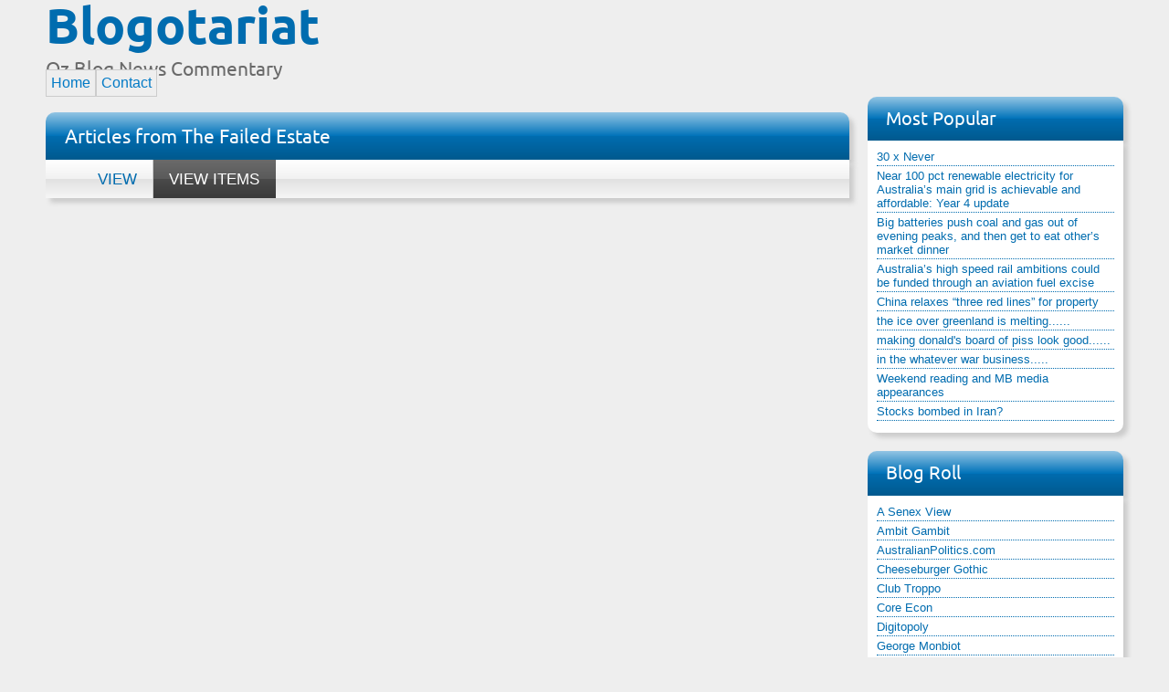

--- FILE ---
content_type: text/html; charset=utf-8
request_url: https://www.blogotariat.com/node/1603999/feed-items
body_size: 4769
content:
<!DOCTYPE html PUBLIC "-//W3C//DTD HTML+RDFa 1.1//EN">
<html lang="en" dir="ltr" version="HTML+RDFa 1.1"
  xmlns:content="http://purl.org/rss/1.0/modules/content/"
  xmlns:dc="http://purl.org/dc/terms/"
  xmlns:foaf="http://xmlns.com/foaf/0.1/"
  xmlns:og="http://ogp.me/ns#"
  xmlns:rdfs="http://www.w3.org/2000/01/rdf-schema#"
  xmlns:sioc="http://rdfs.org/sioc/ns#"
  xmlns:sioct="http://rdfs.org/sioc/types#"
  xmlns:skos="http://www.w3.org/2004/02/skos/core#"
  xmlns:xsd="http://www.w3.org/2001/XMLSchema#">
<head profile="http://www.w3.org/1999/xhtml/vocab">
  <meta http-equiv="Content-Type" content="text/html; charset=utf-8" />
<link rel="shortcut icon" href="https://www.blogotariat.com/favicon.ico" type="image/vnd.microsoft.icon" />
<meta name="Generator" content="Drupal 7 (http://drupal.org)" />
  <title>Articles from The Failed Estate | Blogotariat</title>  
  <style type="text/css" media="all">
@import url("https://www.blogotariat.com/modules/system/system.base.css?p7xh4a");
@import url("https://www.blogotariat.com/modules/system/system.messages.css?p7xh4a");
@import url("https://www.blogotariat.com/modules/system/system.theme.css?p7xh4a");
</style>
<style type="text/css" media="all">
@import url("https://www.blogotariat.com/modules/aggregator/aggregator.css?p7xh4a");
@import url("https://www.blogotariat.com/modules/field/theme/field.css?p7xh4a");
@import url("https://www.blogotariat.com/sites/all/modules/mollom/mollom.css?p7xh4a");
@import url("https://www.blogotariat.com/modules/node/node.css?p7xh4a");
@import url("https://www.blogotariat.com/modules/user/user.css?p7xh4a");
@import url("https://www.blogotariat.com/sites/all/modules/views30/css/views.css?p7xh4a");
</style>
<style type="text/css" media="all">
@import url("https://www.blogotariat.com/sites/all/modules/ctools/css/ctools.css?p7xh4a");
@import url("https://www.blogotariat.com/sites/all/modules/nice_menus/nice_menus.css?p7xh4a");
@import url("https://www.blogotariat.com/sites/all/modules/nice_menus/nice_menus_default.css?p7xh4a");
</style>
<style type="text/css" media="all">
@import url("https://www.blogotariat.com/sites/all/themes/omega/alpha/css/alpha-mobile.css?p7xh4a");
@import url("https://www.blogotariat.com/sites/all/themes/omega/alpha/css/alpha-alpha.css?p7xh4a");
@import url("https://www.blogotariat.com/sites/all/themes/omega/omega/css/omega-text.css?p7xh4a");
@import url("https://www.blogotariat.com/sites/all/themes/omega/omega/css/omega-branding.css?p7xh4a");
@import url("https://www.blogotariat.com/sites/all/themes/omega/omega/css/omega-menu.css?p7xh4a");
@import url("https://www.blogotariat.com/sites/all/themes/omega/omega/css/omega-visuals.css?p7xh4a");
@import url("https://www.blogotariat.com/sites/all/themes/respond/css/fonts.css?p7xh4a");
@import url("https://www.blogotariat.com/sites/all/themes/respond/css/global.css?p7xh4a");
@import url("https://www.blogotariat.com/sites/all/themes/respond/css/advanced.css?p7xh4a");
</style>

<!--[if (lt IE 9)&(!IEMobile)]>
<style type="text/css" media="all">
@import url("https://www.blogotariat.com/sites/all/themes/respond/css/respond-alpha-default.css?p7xh4a");
@import url("https://www.blogotariat.com/sites/all/themes/respond/css/respond-alpha-default-wide.css?p7xh4a");
@import url("https://www.blogotariat.com/sites/all/themes/omega/alpha/css/grid/alpha_default/wide/alpha-default-wide-12.css?p7xh4a");
</style>
<![endif]-->

<!--[if gte IE 9]><!-->
<style type="text/css" media="all and (min-width: 740px) and (min-device-width: 740px), (max-device-width: 800px) and (min-width: 740px) and (orientation:landscape)">
@import url("https://www.blogotariat.com/sites/all/themes/respond/css/respond-alpha-default.css?p7xh4a");
@import url("https://www.blogotariat.com/sites/all/themes/respond/css/respond-alpha-default-fluid.css?p7xh4a");
@import url("https://www.blogotariat.com/sites/all/themes/omega/alpha/css/grid/alpha_default/fluid/alpha-default-fluid-12.css?p7xh4a");
</style>
<!--<![endif]-->

<!--[if gte IE 9]><!-->
<style type="text/css" media="all and (min-width: 980px) and (min-device-width: 980px), all and (max-device-width: 1024px) and (min-width: 1024px) and (orientation:landscape)">
@import url("https://www.blogotariat.com/sites/all/themes/respond/css/respond-alpha-default.css?p7xh4a");
@import url("https://www.blogotariat.com/sites/all/themes/omega/alpha/css/grid/alpha_default/normal/alpha-default-normal-12.css?p7xh4a");
</style>
<!--<![endif]-->

<!--[if gte IE 9]><!-->
<style type="text/css" media="all and (min-width: 1220px)">
@import url("https://www.blogotariat.com/sites/all/themes/respond/css/respond-alpha-default.css?p7xh4a");
@import url("https://www.blogotariat.com/sites/all/themes/respond/css/respond-alpha-default-wide.css?p7xh4a");
@import url("https://www.blogotariat.com/sites/all/themes/omega/alpha/css/grid/alpha_default/wide/alpha-default-wide-12.css?p7xh4a");
</style>
<!--<![endif]-->
  <script type="text/javascript" src="https://www.blogotariat.com/misc/jquery.js?v=1.4.4"></script>
<script type="text/javascript" src="https://www.blogotariat.com/misc/jquery.once.js?v=1.2"></script>
<script type="text/javascript" src="https://www.blogotariat.com/misc/drupal.js?p7xh4a"></script>
<script type="text/javascript" src="https://www.blogotariat.com/sites/all/modules/nice_menus/superfish/js/superfish.js?p7xh4a"></script>
<script type="text/javascript" src="https://www.blogotariat.com/sites/all/modules/nice_menus/superfish/js/jquery.bgiframe.min.js?p7xh4a"></script>
<script type="text/javascript" src="https://www.blogotariat.com/sites/all/modules/nice_menus/superfish/js/jquery.hoverIntent.minified.js?p7xh4a"></script>
<script type="text/javascript" src="https://www.blogotariat.com/sites/all/modules/nice_menus/nice_menus.js?p7xh4a"></script>
<script type="text/javascript" src="https://www.blogotariat.com/sites/all/themes/respond/js/respond.js?p7xh4a"></script>
<script type="text/javascript" src="https://www.blogotariat.com/sites/all/themes/omega/omega/js/omega-mediaqueries.js?p7xh4a"></script>
<script type="text/javascript" src="https://www.blogotariat.com/sites/all/themes/omega/omega/js/omega-equalheights.js?p7xh4a"></script>
<script type="text/javascript">
<!--//--><![CDATA[//><!--
jQuery.extend(Drupal.settings, {"basePath":"\/","pathPrefix":"","ajaxPageState":{"theme":"respond","theme_token":"2mRYmgmkZmvyhUNbVA335X3153aKQGTLkfs104idoHA","js":{"misc\/jquery.js":1,"misc\/jquery.once.js":1,"misc\/drupal.js":1,"sites\/all\/modules\/nice_menus\/superfish\/js\/superfish.js":1,"sites\/all\/modules\/nice_menus\/superfish\/js\/jquery.bgiframe.min.js":1,"sites\/all\/modules\/nice_menus\/superfish\/js\/jquery.hoverIntent.minified.js":1,"sites\/all\/modules\/nice_menus\/nice_menus.js":1,"sites\/all\/themes\/respond\/js\/respond.js":1,"sites\/all\/themes\/omega\/omega\/js\/omega-mediaqueries.js":1,"sites\/all\/themes\/omega\/omega\/js\/omega-equalheights.js":1},"css":{"modules\/system\/system.base.css":1,"modules\/system\/system.messages.css":1,"modules\/system\/system.theme.css":1,"modules\/aggregator\/aggregator.css":1,"modules\/field\/theme\/field.css":1,"sites\/all\/modules\/mollom\/mollom.css":1,"modules\/node\/node.css":1,"modules\/user\/user.css":1,"sites\/all\/modules\/views30\/css\/views.css":1,"sites\/all\/modules\/ctools\/css\/ctools.css":1,"sites\/all\/modules\/nice_menus\/nice_menus.css":1,"sites\/all\/modules\/nice_menus\/nice_menus_default.css":1,"sites\/all\/themes\/omega\/alpha\/css\/alpha-mobile.css":1,"sites\/all\/themes\/omega\/alpha\/css\/alpha-alpha.css":1,"sites\/all\/themes\/omega\/omega\/css\/omega-text.css":1,"sites\/all\/themes\/omega\/omega\/css\/omega-branding.css":1,"sites\/all\/themes\/omega\/omega\/css\/omega-menu.css":1,"sites\/all\/themes\/omega\/omega\/css\/omega-visuals.css":1,"sites\/all\/themes\/respond\/css\/fonts.css":1,"sites\/all\/themes\/respond\/css\/global.css":1,"sites\/all\/themes\/respond\/css\/advanced.css":1,"ie::wide::sites\/all\/themes\/respond\/css\/respond-alpha-default.css":1,"ie::wide::sites\/all\/themes\/respond\/css\/respond-alpha-default-wide.css":1,"ie::wide::sites\/all\/themes\/omega\/alpha\/css\/grid\/alpha_default\/wide\/alpha-default-wide-12.css":1,"fluid::sites\/all\/themes\/respond\/css\/respond-alpha-default.css":1,"fluid::sites\/all\/themes\/respond\/css\/respond-alpha-default-fluid.css":1,"sites\/all\/themes\/omega\/alpha\/css\/grid\/alpha_default\/fluid\/alpha-default-fluid-12.css":1,"normal::sites\/all\/themes\/respond\/css\/respond-alpha-default.css":1,"sites\/all\/themes\/omega\/alpha\/css\/grid\/alpha_default\/normal\/alpha-default-normal-12.css":1,"wide::sites\/all\/themes\/respond\/css\/respond-alpha-default.css":1,"wide::sites\/all\/themes\/respond\/css\/respond-alpha-default-wide.css":1,"sites\/all\/themes\/omega\/alpha\/css\/grid\/alpha_default\/wide\/alpha-default-wide-12.css":1}},"nice_menus_options":{"delay":"800","speed":"slow"},"omega":{"layouts":{"primary":"wide","order":["fluid","normal","wide"],"queries":{"fluid":"all and (min-width: 740px) and (min-device-width: 740px), (max-device-width: 800px) and (min-width: 740px) and (orientation:landscape)","normal":"all and (min-width: 980px) and (min-device-width: 980px), all and (max-device-width: 1024px) and (min-width: 1024px) and (orientation:landscape)","wide":"all and (min-width: 1220px)"}}}});
//--><!]]>
</script>
  <!--[if lt IE 9]><script src="http://html5shiv.googlecode.com/svn/trunk/html5.js"></script><![endif]-->
</head>
<body class="html not-front not-logged-in page-node page-node- page-node-1603999 page-node-feed-items context-node">
  <div id="skip-link">
    <a href="#main-content" class="element-invisible element-focusable">Skip to main content</a>
  </div>
  <div class="region region-page-top" id="region-page-top">
  <div class="region-inner region-page-top-inner">
      </div>
</div>  <div class="page clearfix" id="page">
      <header id="section-header" class="section section-header">
  <div id="zone-branding-wrapper" class="zone-wrapper zone-branding-wrapper clearfix">  
  <div id="zone-branding" class="zone zone-branding clearfix container-12">
    <div class="grid-4 region region-branding" id="region-branding">
  <div class="region-inner region-branding-inner">
        <div class="branding-data clearfix">
                        <hgroup class="site-name-slogan">        
                                <h2 class="site-name"><a href="/" rel="home" title="Home">Blogotariat</a></h2>
                                        <h6 class="site-slogan">Oz Blog News Commentary</h6>
              </hgroup>
          </div>
          </div>
</div><div class="grid-8 region region-adbanner" id="region-adbanner">
  <div class="region-inner region-adbanner-inner">
    <div class="block block-block block-1 block-block-1 odd block-without-title" id="block-block-1">
  <div class="block-inner clearfix">
                
    <div class="content clearfix">
      <script type="text/javascript">
<!--//--><![CDATA[// ><!--
<!--
google_ad_client = "ca-pub-5049834235049229";
/* Blogotariat Banner 728x90, created 5/17/08 */
google_ad_slot = "7096760071";
google_ad_width = 728;
google_ad_height = 90;
//-->

//--><!]]>
</script><script type="text/javascript" src="http://pagead2.googlesyndication.com/pagead/show_ads.js">
<!--//--><![CDATA[// ><!--


//--><!]]>
</script>    </div>
  </div>
</div>  </div>
</div>  </div>
</div><div id="zone-menu-wrapper" class="zone-wrapper zone-menu-wrapper clearfix">  
  <div id="zone-menu" class="zone zone-menu clearfix container-12">
    <div class="grid-12 region region-menu" id="region-menu">
  <div class="region-inner region-menu-inner">
        <div class="block block-nice-menus block-1 block-nice-menus-1 odd block-without-title" id="block-nice-menus-1">
  <div class="block-inner clearfix">
                
    <div class="content clearfix">
      <ul class="nice-menu nice-menu-down" id="nice-menu-1"><li class="menu-198 menu-path-front  first   odd  "><a href="/">Home</a></li>
<li class="menu-716 menu-path-contact   even   last "><a href="/contact" title="">Contact</a></li>
</ul>
    </div>
  </div>
</div>  </div>
</div>
  </div>
</div></header>    
      <section id="section-content" class="section section-content">
    
  <div id="zone-content" class="zone zone-content clearfix container-12">    
        
        <div class="grid-9 region region-content" id="region-content">
  <div class="region-inner region-content-inner">
    
    <a id="main-content"></a>
                <h1 class="title" id="page-title">Articles from The Failed Estate</h1>
                <div class="content-inner">
      <div class="tabs clearfix"><h2 class="element-invisible">Primary tabs</h2><ul class="tabs primary clearfix"><li><a href="/node/1603999">View</a></li><li class="active"><a href="/node/1603999/feed-items" class="active">View items<span class="element-invisible">(active tab)</span></a></li></ul></div>            <div class="block block-system block-main block-system-main odd block-without-title" id="block-system-main">
  <div class="block-inner clearfix">
                
    <div class="content clearfix">
      <div class="view view-feeds-defaults-feed-items view-id-feeds_defaults_feed_items view-display-id-page_1 view-dom-id-487b8d92634c20cf2f734093efe67ad8">
        
  
  
  
  
  
  
  
  
</div>    </div>
  </div>
</div>    </div>
  </div>
</div><aside class="grid-3 region region-sidebar-second" id="region-sidebar-second">
  <div class="region-inner region-sidebar-second-inner">
    <section class="block block-views block-top-ten-block block-views-top-ten-block odd" id="block-views-top-ten-block">
  <div class="block-inner clearfix">
              <h2 class="block-title">Most Popular</h2>
            
    <div class="content clearfix">
      <div class="view view-top-ten view-id-top_ten view-display-id-block view-dom-id-24988e1f0a573fe592eb81c40e79e747">
        
  
  
      <div class="view-content">
        <div class="views-row views-row-1 views-row-odd views-row-first">
      
  <div>        <div class="block-link"><a href="/node/6355304">30 x Never</a></div>  </div>  </div>
  <div class="views-row views-row-2 views-row-even">
      
  <div>        <div class="block-link"><a href="/node/6355295">Near 100 pct renewable electricity for Australia’s main grid is achievable and affordable: Year 4 update</a></div>  </div>  </div>
  <div class="views-row views-row-3 views-row-odd">
      
  <div>        <div class="block-link"><a href="/node/6355237">Big batteries push coal and gas out of evening peaks, and then get to eat other’s market dinner</a></div>  </div>  </div>
  <div class="views-row views-row-4 views-row-even">
      
  <div>        <div class="block-link"><a href="/node/6356152">Australia’s high speed rail ambitions could be funded through an aviation fuel excise</a></div>  </div>  </div>
  <div class="views-row views-row-5 views-row-odd">
      
  <div>        <div class="block-link"><a href="/node/6355130">China relaxes “three red lines” for property</a></div>  </div>  </div>
  <div class="views-row views-row-6 views-row-even">
      
  <div>        <div class="block-link"><a href="/node/6356265">the ice over greenland is melting......</a></div>  </div>  </div>
  <div class="views-row views-row-7 views-row-odd">
      
  <div>        <div class="block-link"><a href="/node/6356167">making donald&#039;s board of piss look good......</a></div>  </div>  </div>
  <div class="views-row views-row-8 views-row-even">
      
  <div>        <div class="block-link"><a href="/node/6356266">in the whatever war business.....</a></div>  </div>  </div>
  <div class="views-row views-row-9 views-row-odd">
      
  <div>        <div class="block-link"><a href="/node/6356703">Weekend reading and MB media appearances</a></div>  </div>  </div>
  <div class="views-row views-row-10 views-row-even views-row-last">
      
  <div>        <div class="block-link"><a href="/node/6355077">Stocks bombed in Iran?</a></div>  </div>  </div>
    </div>
  
  
  
  
  
  
</div>    </div>
  </div>
</section><section class="block block-views block-blog-roll-block block-views-blog-roll-block even" id="block-views-blog-roll-block">
  <div class="block-inner clearfix">
              <h2 class="block-title">Blog Roll</h2>
            
    <div class="content clearfix">
      <div class="view view-blog-roll view-id-blog_roll view-display-id-block view-dom-id-279c8160962733169fcb24248b5bb60f">
        
  
  
      <div class="view-content">
        <div class="views-row views-row-1 views-row-odd views-row-first">
      
  <div>        <div class="block-link"><a href="/node/539/feed-items">A Senex View</a></div>  </div>  </div>
  <div class="views-row views-row-2 views-row-even">
      
  <div>        <div class="block-link"><a href="/node/97/feed-items">Ambit Gambit</a></div>  </div>  </div>
  <div class="views-row views-row-3 views-row-odd">
      
  <div>        <div class="block-link"><a href="/node/2586949/feed-items">AustralianPolitics.com</a></div>  </div>  </div>
  <div class="views-row views-row-4 views-row-even">
      
  <div>        <div class="block-link"><a href="/node/1532930/feed-items">Cheeseburger Gothic </a></div>  </div>  </div>
  <div class="views-row views-row-5 views-row-odd">
      
  <div>        <div class="block-link"><a href="/node/12/feed-items">Club Troppo</a></div>  </div>  </div>
  <div class="views-row views-row-6 views-row-even">
      
  <div>        <div class="block-link"><a href="/node/66/feed-items">Core Econ</a></div>  </div>  </div>
  <div class="views-row views-row-7 views-row-odd">
      
  <div>        <div class="block-link"><a href="/node/110588/feed-items">Digitopoly</a></div>  </div>  </div>
  <div class="views-row views-row-8 views-row-even">
      
  <div>        <div class="block-link"><a href="/node/871/feed-items">George Monbiot</a></div>  </div>  </div>
  <div class="views-row views-row-9 views-row-odd">
      
  <div>        <div class="block-link"><a href="/node/3656608/feed-items">Grattan Blog</a></div>  </div>  </div>
  <div class="views-row views-row-10 views-row-even">
      
  <div>        <div class="block-link"><a href="/node/156/feed-items">Harrangue Man</a></div>  </div>  </div>
  <div class="views-row views-row-11 views-row-odd">
      
  <div>        <div class="block-link"><a href="/node/38/feed-items">Hoyden About Town</a></div>  </div>  </div>
  <div class="views-row views-row-12 views-row-even">
      
  <div>        <div class="block-link"><a href="/node/145/feed-items">John Quiggin</a></div>  </div>  </div>
  <div class="views-row views-row-13 views-row-odd">
      
  <div>        <div class="block-link"><a href="/node/1093/feed-items">Left Focus</a></div>  </div>  </div>
  <div class="views-row views-row-14 views-row-even">
      
  <div>        <div class="block-link"><a href="/node/1474242/feed-items">MacroBusiness</a></div>  </div>  </div>
  <div class="views-row views-row-15 views-row-odd">
      
  <div>        <div class="block-link"><a href="/node/3673005/feed-items">New Politics</a></div>  </div>  </div>
  <div class="views-row views-row-16 views-row-even">
      
  <div>        <div class="block-link"><a href="/node/1749870/feed-items">oecomuse</a></div>  </div>  </div>
  <div class="views-row views-row-17 views-row-odd">
      
  <div>        <div class="block-link"><a href="/node/108/feed-items">Peter Martin</a></div>  </div>  </div>
  <div class="views-row views-row-18 views-row-even">
      
  <div>        <div class="block-link"><a href="/node/652/feed-items">Politically homeless</a></div>  </div>  </div>
  <div class="views-row views-row-19 views-row-odd">
      
  <div>        <div class="block-link"><a href="/node/427/feed-items">Poll Bludger</a></div>  </div>  </div>
  <div class="views-row views-row-20 views-row-even">
      
  <div>        <div class="block-link"><a href="/node/3224976/feed-items">Press gallery reform</a></div>  </div>  </div>
  <div class="views-row views-row-21 views-row-odd">
      
  <div>        <div class="block-link"><a href="/node/313873/feed-items">Prosper Australia</a></div>  </div>  </div>
  <div class="views-row views-row-22 views-row-even">
      
  <div>        <div class="block-link"><a href="/node/1765192/feed-items">Rational Radical</a></div>  </div>  </div>
  <div class="views-row views-row-23 views-row-odd">
      
  <div>        <div class="block-link"><a href="/node/1667148/feed-items">Renew Economy</a></div>  </div>  </div>
  <div class="views-row views-row-24 views-row-even">
      
  <div>        <div class="block-link"><a href="/node/768/feed-items">Skepticlawyer</a></div>  </div>  </div>
  <div class="views-row views-row-25 views-row-odd">
      
  <div>        <div class="block-link"><a href="/node/1366805/feed-items">The Australian Independent Media Network</a></div>  </div>  </div>
  <div class="views-row views-row-26 views-row-even">
      
  <div>        <div class="block-link"><a href="/node/3585801/feed-items">THE BLOT REPORT</a></div>  </div>  </div>
  <div class="views-row views-row-27 views-row-odd">
      
  <div>        <div class="block-link"><a href="/node/1603999/feed-items" class="active">The Failed Estate</a></div>  </div>  </div>
  <div class="views-row views-row-28 views-row-even">
      
  <div>        <div class="block-link"><a href="/node/882/feed-items">The Melbourne Urbanist</a></div>  </div>  </div>
  <div class="views-row views-row-29 views-row-odd">
      
  <div>        <div class="block-link"><a href="/node/1589160/feed-items">The New Social Democrat</a></div>  </div>  </div>
  <div class="views-row views-row-30 views-row-even">
      
  <div>        <div class="block-link"><a href="/node/49/feed-items">The Piping Shrike</a></div>  </div>  </div>
  <div class="views-row views-row-31 views-row-odd">
      
  <div>        <div class="block-link"><a href="/node/1183/feed-items">The Tally Room</a></div>  </div>  </div>
  <div class="views-row views-row-32 views-row-even">
      
  <div>        <div class="block-link"><a href="/node/2794465/feed-items">Under The Milky Way</a></div>  </div>  </div>
  <div class="views-row views-row-33 views-row-odd">
      
  <div>        <div class="block-link"><a href="/node/953120/feed-items">WixxyLeaks</a></div>  </div>  </div>
  <div class="views-row views-row-34 views-row-even">
      
  <div>        <div class="block-link"><a href="/node/893/feed-items">xkcd.com</a></div>  </div>  </div>
  <div class="views-row views-row-35 views-row-odd views-row-last">
      
  <div>        <div class="block-link"><a href="/node/55/feed-items">Your Democracy</a></div>  </div>  </div>
    </div>
  
  
  
  
  
  
</div>    </div>
  </div>
</section><div class="block block-block block-4 block-block-4 odd block-without-title" id="block-block-4">
  <div class="block-inner clearfix">
                
    <div class="content clearfix">
      <script type="text/javascript">
<!--//--><![CDATA[// ><!--
<!--
google_ad_client = "ca-pub-5049834235049229";
/* Blogotariat Wide Sky Scraper */
google_ad_slot = "8114834669";
google_ad_width = 160;
google_ad_height = 600;
//-->

//--><!]]>
</script><script type="text/javascript" src="http://pagead2.googlesyndication.com/pagead/show_ads.js">
<!--//--><![CDATA[// ><!--


//--><!]]>
</script>    </div>
  </div>
</div>  </div>
</aside>  </div>
<div id="zone-postscript-wrapper" class="zone-wrapper zone-postscript-wrapper clearfix">  
  <div id="zone-postscript" class="zone zone-postscript clearfix container-12">
    <div class="grid-3 region region-postscript-first" id="region-postscript-first">
  <div class="region-inner region-postscript-first-inner">
    <div class="block block-block block-2 block-block-2 odd block-without-title" id="block-block-2">
  <div class="block-inner clearfix">
                
    <div class="content clearfix">
      <script type="text/javascript">
<!--//--><![CDATA[// ><!--
<!--
google_ad_client = "ca-pub-5049834235049229";
/* Blogotariat 250 Square */
google_ad_slot = "2541674861";
google_ad_width = 250;
google_ad_height = 250;
//-->

//--><!]]>
</script><script type="text/javascript" src="http://pagead2.googlesyndication.com/pagead/show_ads.js">
<!--//--><![CDATA[// ><!--


//--><!]]>
</script>    </div>
  </div>
</div>  </div>
</div>  </div>
</div></section>    
  
  </div>  </body>
</html>

--- FILE ---
content_type: text/css
request_url: https://www.blogotariat.com/sites/all/themes/respond/css/global.css?p7xh4a
body_size: 2455
content:
/* This file will hold the main styles for your website. */
html,
body,
#page  {
  height: 100%;
}
body {
  font-size: 72%%; /* 12px */
  font-family: Geneva, "Helvetica Nueue", Helvetica, Verdana, Arial, sans-serif;
  color: #696969;
  background: #EEE;
}
.element-invisible {
  position: absolute !important;
  top: -9999em;
  left: -9999em;
}
img {
  max-width: 100%;
}

/* IMAGE AND EMBED STYLING */
.region-content-inner img {
float:right;
height:auto;
max-width:50%;
padding-top: 4px;
padding-left: 8px;
padding-bottom: 8px;
}

/* Scale images for multi-column view */
.cols-2 img {
float:left;
height: auto;
max-width: 40%;
padding-top: 4px;
padding-left: 0px;
padding-right: 8px;
padding-bottom: 8px;
}

.cols-2 iframe {
  zoom: 0.70;
  -moz-transform: scale(0.70);
  -moz-transform-origin: 0 0;
  -o-transform: scale(0.70);
 -o-transform-origin: 0 0;
}

.cols-2 object {
zoom: 0.70;
-moz-transform: scale(0.70);
-moz-transform-origin: 0 0;
-o-transform: scale(0.70);
-o-transform-origin: 0 0;
}

item-list .pager {
  margin-bottom: 10px;
}
/* Fonts */

.site-name a, a:link, a:visited {
  border-bottom: none;
}

.cols-2 h2 {
font-size: 1.4em;
line-height: 1.2em;
margin-bottom: 0px;
}

span.field-content {
font-size: 0.9em;
}
.node-inner p {
font-size: 130%;
}

a, 
a:link,
a:visited {
  text-decoration: none;
  color: #006caf;
  border-bottom: 0px dotted #006caf;
}
.vertical-tab-button a,
.vertical-tab-button a:link
.vertical-tab-button a:visited {
  border: 0;
}
a:focus,
a:hover {
  color: #0073ba;
  border-bottom: 1px dotted #006caf;
}

/* Block links */
div.block-link {
border-bottom: 1px dotted #006caf;
line-height:120%;
padding-bottom: 2px;
margin-bottom: 3px;
}
div.block-link a:hover {
background: #B9D3EE;
border: 0px;
}
  
.logo-img a,
.contextual-links-wrapper a {
  border: 0;
}
p {
display: block;
-webkit-margin-before: 0.2em;
-webkit-margin-after: 1em;
-webkit-margin-start: 0px;
-webkit-margin-end: 0px;
}
p, ul, ol, li, table {
  font-size: 110%;
  margin-bottom: 6px;
}
h1.site-name, h2.site-name {
  font-family: UbuntuBold, Geneva, "Helvetica Nueue", Helvetica, Verdana, Arial, sans-serif;
  font-size: 4.2em; /* 42px */
  margin-top: 10px;
}
.site-name, .site-slogan {
line-height: 0em;
}
h6.site-slogan {
  font-size: 1.6em; /* 16px */
}
h1, h2, h3, h4, h5, h6 {
  font-family: UbuntuRegular, Geneva, "Helvetica Nueue", Helvetica, Verdana, Arial, sans-serif;
  font-weight: normal;
  letter-spacing: normal;
}
h1#page-title.title {
font-size: 1.6em;
}
.item-list ul li {
  margin: 0;
}
/* Block Links */
.block-title a {
color:#fff;
}
.block-title a:hover {
color:#000;
}
/* Tables */

.views-view-grid td {
  vertical-align: top;
}
table.views-view-grid.cols2 {
table-layout: fixed;
}
.cols-2 td, th {
  width: 50%;
}

.field-content {
margin-right: 18px;
}

tr:hover td,
tr.even:hover td.active,
tr.odd:hover td.active {
  background: none;
}

/* Header */ 
header.section-header {
  background: #EEE;
}
section.section-content {
  background: #EEE;
}
footer.section-footer {
  background: #EEE;
}

.branding-data {
  margin-top: 10px;
  margin-bottom: 0px;
}
.region-adbanner {
  text-align:right;
}
/* Primary Nav */
.navigation {
  margin-bottom: 20px;
}

.navigation ul {
  margin: 0;
  padding: 0;
  display: block;
}

.navigation ul.secondary-menu {
  text-align: right;
  margin-top: 10px;
}

.navigation ul li {
  margin: 0;
  padding: 0;
  display: inline-block;
  width: 33.3333333333333%;
}

.navigation ul.secondary-menu li {
  width: auto;
}

.navigation ul li a {
  display: block;
  text-align: center;
  background: #ffffff; /* Old browsers */
  
  border-bottom: 0;
  font-family: UbuntuRegular, Geneva, "Helvetica Nueue", Helvetica, Verdana, Arial, sans-serif;
  
  font-size: 1.5em; /* 15px */
  padding: 1em 0;
  color: #000;
  text-transform: none;
  font-weight: bold;
  text-decoration: none;
}

.navigation ul.secondary-menu li a {
  font-size: 1.2em;
  padding: 0.5em 1em;
  font-weight: normal;
}

.navigation ul li a:hover,
.navigation ul li a:focus {
  background: #93c5e4; /* Old browsers */
  color: #FFF;
}

.navigation ul li a.active,
.navigation ul li a.active-trail,
.navigation ul li a.active:hover,
.navigation ul li a.active-trail:hover
.navigation ul li a.active:focus,
.navigation ul li a.active-trail:focus {
  background: #93c5e4; /* Old browsers */
  color: #FFF;
}

.navigation ul.secondary-menu li:first-child a {
  -webkit-border-radius: 10px 0 0 10px;
  -moz-border-radius: 10px 0 0 10px;
  -o-border-radius: 10px 0 0 10px;
  border-radius: 10px 0 0 10px;
}
.navigation ul.secondary-menu li:last-child a {
  -webkit-border-radius: 0 10px 10px 0;
  -moz-border-radius: 0 10px 10px 0;
  -o-border-radius: 0 10px 10px 0;
  border-radius: 0 10px 10px 0;
}

/* Nav styles for mobile only giving rounded corners to the outer edges */
.navigation ul.main-menu li:nth-child(1) a {
  -webkit-border-radius: 10px 0 0 0;
  -moz-border-radius: 10px 0 0 0;
  -o-border-radius: 10px 0 0 0;
  border-radius: 10px 0 0 0;
}
.navigation ul.main-menu li:nth-child(3) a {
  -webkit-border-radius: 0 10px 0 0;
  -moz-border-radius: 0 10px 0 0;
  -o-border-radius: 0 10px 0 0;
  border-radius: 0 10px 0 0;
}
.navigation ul.main-menu li:nth-child(4) a {
  -webkit-border-radius: 0 0 0 10px;
  -moz-border-radius: 0 0 0 10px;
  -o-border-radius: 0 0 0 10px;
  border-radius: 0 0 0 10px;
}
.navigation ul.main-menu li:last-child a {
  -webkit-border-radius: 0 0 10px 0;
  -moz-border-radius: 0 0 10px 0;
  -o-border-radius: 0 0 10px 0;
  border-radius: 0 0 10px 0;
}
/* Blocks */
h2.block-title {
  font-size: 1.5em; /* 15px */
  padding: 0.5em 1em;
  color: #FFF;
}

h2.block-title,
h1#page-title,
.comment header h3 {
  -webkit-border-radius: 10px 10px 0 0;
  -moz-border-radius: 10px 10px 0 0;
  -o-border-radius: 10px 10px 0 0;
  border-radius: 10px 10px 0 0;
  background: #93c5e4; /* Old browsers */
}

/* Trying to get a transform on the node link headers */

article header h2.node-title {
  font-size: 2.0em; /* 20px */
  margin-bottom: 0;
  padding: 0;
}


article h2.node-title a {
  display: block;
  padding: 0.5em 1em;
  color: #FFF;
  margin-bottom: 0;
  -webkit-border-radius: 10px 10px 0 0;
  -moz-border-radius: 10px 10px 0 0;
  -o-border-radius: 10px 10px 0 0;
  border-radius: 10px 10px 0 0;
  background: #93c5e4; /* Old browsers */
}

article:hover h2.node-title a,
.comment:hover header h3 {
  background: #93c5e4; /* Old browsers */
}

article.comment-by-node-author header h3 {
  background: #93c5e4; /* Old browsers */
  color: #FFF;
}

section.block .block-inner > div.content,
div#first-time,
dl.node-type-list,
.page-node-add .block-system-main > .block-inner,
.page-node-edit .block-system-main > .block-inner {
  background: #FFF;
  margin: 0;
  margin-bottom: 20px;
  padding: 10px;
  -webkit-border-radius: 0 0 10px 10px;
  -moz-border-radius: 0 0 10px 10px;
  -o-border-radius: 0 0 10px 10px;
  border-radius: 0 0 10px 10px;
}

h1#page-title,
.comment header h3 {
  font-size: 2.0em; /* 20px */
  padding: 0.5em 1em;
  color: #FFF;
  margin-bottom: 0;
}

article header h2.node-title a,
.comment header h3 a {
  color: #FFF;
  text-decoration: none;
  display: block;
  border-bottom: 0;
}

article .node-inner,
article .comment-inner,
.block-system-main {
  background: #FFF;
  margin: 0;
  margin-bottom: 20px;
  padding: 10px;
  -webkit-border-radius: 0 0 10px 10px;
  -moz-border-radius: 0 0 10px 10px;
  -o-border-radius: 0 0 10px 10px;
  border-radius: 0 0 10px 10px;
  
  
}

.comment-form > div {
  background: #FFF;
  margin: 0;
  margin-bottom: 20px;
  padding: 10px;
  -webkit-border-radius: 10px;
  -moz-border-radius: 10px;
  -o-border-radius: 10px;
  border-radius: 10px;
}


.page-node .block-system-main {
  background: transparent;
  padding: 0;
  margin-bottom: 0;
}

.comment footer {
  text-align: right;
  margin-bottom: 10px;
}
.comment ul.links {
  text-align: right;
}

li.node-readmore a {
  font-weight: bold;
}

div.user-picture {
  float: left;
  margin: 0 10px 0 0;
}
.node .field-type-image {
  margin-bottom: 10px;
}
div#breadcrumb {
  margin-bottom: 10px;
}
/* menu blocks */

section.block-menu .block-inner > div.content {
  padding: 0;
}

section.block-menu ul.menu {
  
}
section.block-menu ul.menu li,
section.block-menu ul.menu li.leaf {
  list-style: none;
  margin: 0;
  padding: 0;
}
section.block-menu ul.menu li a {
  border: 0;
  display: block;
  font-size: 1.4em; /* 14px */
  padding: 0;
  border-bottom: 1px dotted #006caf;
  padding: 0.25em 1em;
  
  background: #ffffff; /* Old browsers */
}

section.block-menu ul.menu li ul a {
  padding-left: 2em;
}
section.block-menu ul.menu li ul ul a {
  padding-left: 3em;
}
section.block-menu ul.menu li ul ul ul a {
  padding-left: 4em;
}

section.block-menu ul.menu li a:hover,
section.block-menu ul.menu li a.active {
  color: #FFF;
  padding-left: 2em;
  background: #93c5e4; /* Old browsers */  
}

section.block-menu ul.menu li ul a:hover,
section.block-menu ul.menu li ul a.active {
  padding-left: 3em;
}
section.block-menu ul.menu li ul ul a:hover,
section.block-menu ul.menu li ul ul a.active {
  padding-left: 4em;
}
section.block-menu ul.menu li ul ul ul a:hover,
section.block-menu ul.menu li ul ul ul a.active {
  padding-left: 5em;
}

section.block-menu div.content > ul.menu {
  padding-bottom: 10px;
  border-bottom: 0;
  -webkit-border-radius: 0 0 10px 10px;
  -moz-border-radius: 0 0 10px 10px;
  -o-border-radius: 0 0 10px 10px;
  border-radius: 0 0 10px 10px;
  background: #3a3a3a;
}

#user-login-form {

}

#user-login-form label {
  display: none;
}
.form-item, .form-actions {
    margin-bottom: 0;
    margin-top: 0;
}

input,
button,
select,
html.js input.form-autocomplete {
  margin: 0;
  outline: 0;
  vertical-align: middle;
  
  -webkit-box-sizing: border-box;
  -moz-box-sizing: border-box;
  -o-box-sizing: border-box;
  box-sizing: border-box;
  
  -moz-background-clip: padding;
  -webkit-background-clip: padding;
  -o-background-clip: padding;
  background-clip: padding-box;
  
  background: #ffffff; /* Old browsers */
  
	-webkit-border-radius: 5px;
  -moz-border-radius: 5px;
  -o-border-radius: 5px;
  border-radius: 5px;
}

textarea {
  margin: 0;
  outline: 0;
  background: #f6f6f6; /* Old browsers */
  margin-bottom: 10px;
  padding: 4px 8px;
	border: solid 1px #E5E5E5;
	font: normal 1.8em/150% Verdana, Tahoma, sans-serif;
	width: 100%;
  
  -webkit-border-radius: 5px 5px 0 0;
  -moz-border-radius: 5px 5px 0 0;
  -o-border-radius: 5px 5px 0 0;
  border-radius: 5px 5px 0 0;
}
input[type="submit"] {
  border: 0;
	outline: 0;
	padding: 0.25em 0.5em;
	text-transform: lowercase;
	cursor: pointer;
	font: normal 1.4em/100% Verdana, Tahoma, sans-serif;
	margin-right: 0.5em;
	
	background: #93c5e4; /* Old browsers */
  color: #FFF;
}
input[type="submit"]:hover {
  background: #93c5e4; /* Old browsers */
}
input.form-text {
  margin-bottom: 10px;
  padding: 4px 8px;
	border: solid 1px #E5E5E5;
	font: normal 1.8em/200% Verdana, Tahoma, sans-serif;
	width: 100%;
}



/* Tabs */

div.tabs {
  background: #FFF;
  font-size: 1em;
  padding: 0;
  text-transform: uppercase;
}
.tabs ul {
  margin: 0;
}

.tabs ul li {
  margin: 0;
  display: inline-block;
}
.tabs ul li a {
  border: 0;
  padding: 0.5em 1em;
  display: block;
}
.tabs ul li a:hover {
  text-decoration: underline;
}

.tabs ul.primary {
  font-size: 1.2em;
  background: #ffffff; /* Old browsers */
}

.tabs ul.primary li a {
  border-right: 1px solid #CCC;
}

.tabs ul.primary li a.active {
  background: #93c5e4; /* Old browsers */
  color: #FFF;
}
.tabs ul.secondary {
  font-size: 1em;
}

.tabs ul.secondary li a {
  color: #9a9a9a;
  border-right: 1px solid #6a6a6a;
}
.tabs ul.secondary li a.active {
  color: #FFF;
}



.tabs ul li:last-child a {
  border: 0;
}



ul.links {
  margin-bottom: 0;
}



.block-comment-recent li span {
  font-size: 0.9em;
  font-style: italic;
  float: right;
  display: none;
}
.block-comment-recent li:hover span {
  display: block;
}

/* Tables */
table, thead, tbody, th, tr, tr.even, tr.odd, td {
  background: transparent;
  border: 0;
}


/* Search Box */
#search-block-form {
  margin-bottom: 10px;
}
#search-block-form .container-inline {
  position: relative;
  
}
#search-block-form .form-text {
  margin-bottom: 0;
}
#search-block-form .form-submit {
  position: absolute;
  top: 0;
  bottom: 0;
  right: 0;
  margin: 0;
  text-indent: -9999em;
  width: 40px;
  background: #CCC url('../i/search.png') no-repeat center center;
  
  -webkit-border-radius: 0 5px 5px 0;
  -moz-border-radius: 0 5px 5px 0;
  -o-border-radius: 0 5px 5px 0;
  border-radius: 0 5px 5px 0;
}




/* Hidden Elements in Mobile */






--- FILE ---
content_type: text/css
request_url: https://www.blogotariat.com/sites/all/themes/respond/css/advanced.css?p7xh4a
body_size: 822
content:
/* CSS3 Enhancements for the Primary Navigation */
.navigation ul li a {
  background: -moz-linear-gradient(top, #ffffff 0%, #f1f1f1 50%, #e1e1e1 51%, #f6f6f6 100%); /* FF3.6+ */
  background: -webkit-gradient(linear, left top, left bottom, color-stop(0%,#ffffff), color-stop(50%,#f1f1f1), color-stop(51%,#e1e1e1), color-stop(100%,#f6f6f6)); /* Chrome,Safari4+ */
  background: -webkit-linear-gradient(top, #ffffff 0%,#f1f1f1 50%,#e1e1e1 51%,#f6f6f6 100%); /* Chrome10+,Safari5.1+ */
  background: -o-linear-gradient(top, #ffffff 0%,#f1f1f1 50%,#e1e1e1 51%,#f6f6f6 100%); /* Opera11.10+ */
  background: -ms-linear-gradient(top, #ffffff 0%,#f1f1f1 50%,#e1e1e1 51%,#f6f6f6 100%); /* IE10+ */
  filter: progid:DXImageTransform.Microsoft.gradient( startColorstr='#ffffff', endColorstr='#f6f6f6',GradientType=0 ); /* IE6-9 */
  background: linear-gradient(top, #ffffff 0%,#f1f1f1 50%,#e1e1e1 51%,#f6f6f6 100%); /* W3C */
  
  -webkit-transition: all 0.3s ease-in-out;
  -moz-transition: all 0.3s ease-in-out;
  -o-transition: all 0.3s ease-in-out;
  transition: all 0.3s ease-in-out;
  
  -moz-box-shadow: 5px 5px 5px #ccc;
  -webkit-box-shadow: 5px 5px 5px #ccc;
  -o-box-shadow: 5px 5px 5px #ccc;
  box-shadow: 5px 5px 5px #ccc;
}

.navigation ul li a:hover,
.navigation ul li a:focus {
  background: -moz-linear-gradient(top, #6a6a6a 0%, #5a5a5a 50%, #4a4a4a 51%, #3a3a3a 100%); /* FF3.6+ */
  background: -webkit-gradient(linear, left top, left bottom, color-stop(0%,#6a6a6a), color-stop(50%,#5a5a5a), color-stop(51%,#4a4a4a), color-stop(100%,#3a3a3a)); /* Chrome,Safari4+ */
  background: -webkit-linear-gradient(top, #6a6a6a 0%,#5a5a5a 50%,#4a4a4a 51%,#3a3a3a 100%); /* Chrome10+,Safari5.1+ */
  background: -o-linear-gradient(top, #6a6a6a 0%,#5a5a5a 50%,#4a4a4a 51%,#3a3a3a 100%); /* Opera11.10+ */
  background: -ms-linear-gradient(top, #6a6a6a 0%,#5a5a5a 50%,#4a4a4a 51%,#3a3a3a 100%); /* IE10+ */
  filter: progid:DXImageTransform.Microsoft.gradient( startColorstr='#6a6a6a', endColorstr='#3a3a3a',GradientType=0 ); /* IE6-9 */
  background: linear-gradient(top, #6a6a6a 0%,#5a5a5a 50%,#4a4a4a 51%,#3a3a3a 100%); /* W3C */
}

.navigation ul li a.active,
.navigation ul li a.active-trail,
.navigation ul li a.active:hover,
.navigation ul li a.active-trail:hover
.navigation ul li a.active:focus,
.navigation ul li a.active-trail:focus {
  background: -moz-linear-gradient(top, #93c5e4 0%, #0073ba 50%, #006caf 51%, #00598e 100%); /* FF3.6+ */
  background: -webkit-gradient(linear, left top, left bottom, color-stop(0%,#93c5e4), color-stop(50%,#0073ba), color-stop(51%,#006caf), color-stop(100%,#00598e)); /* Chrome,Safari4+ */
  background: -webkit-linear-gradient(top, #93c5e4 0%,#0073ba 50%,#006caf 51%,#00598e 100%); /* Chrome10+,Safari5.1+ */
  background: -o-linear-gradient(top, #93c5e4 0%,#0073ba 50%,#006caf 51%,#00598e 100%); /* Opera11.10+ */
  background: -ms-linear-gradient(top, #93c5e4 0%,#0073ba 50%,#006caf 51%,#00598e 100%); /* IE10+ */
  filter: progid:DXImageTransform.Microsoft.gradient( startColorstr='#93c5e4', endColorstr='#00598e',GradientType=0 ); /* IE6-9 */
  background: linear-gradient(top, #93c5e4 0%,#0073ba 50%,#006caf 51%,#00598e 100%); /* W3C */
}

/* Titles & Page Elements */
h2.block-title,
h1#page-title,
.comment header h3 {
  background: -moz-linear-gradient(top, #93c5e4 0%, #0073ba 50%, #006caf 51%, #00598e 100%); /* FF3.6+ */
  background: -webkit-gradient(linear, left top, left bottom, color-stop(0%,#93c5e4), color-stop(50%,#0073ba), color-stop(51%,#006caf), color-stop(100%,#00598e)); /* Chrome,Safari4+ */
  background: -webkit-linear-gradient(top, #93c5e4 0%,#0073ba 50%,#006caf 51%,#00598e 100%); /* Chrome10+,Safari5.1+ */
  background: -o-linear-gradient(top, #93c5e4 0%,#0073ba 50%,#006caf 51%,#00598e 100%); /* Opera11.10+ */
  background: -ms-linear-gradient(top, #93c5e4 0%,#0073ba 50%,#006caf 51%,#00598e 100%); /* IE10+ */
  filter: progid:DXImageTransform.Microsoft.gradient( startColorstr='#93c5e4', endColorstr='#00598e',GradientType=0 ); /* IE6-9 */
  background: linear-gradient(top, #93c5e4 0%,#0073ba 50%,#006caf 51%,#00598e 100%); /* W3C */
}

article h2.node-title a {
  background: -moz-linear-gradient(top, #93c5e4 0%, #0073ba 50%, #006caf 51%, #00598e 100%); /* FF3.6+ */
  background: -webkit-gradient(linear, left top, left bottom, color-stop(0%,#93c5e4), color-stop(50%,#0073ba), color-stop(51%,#006caf), color-stop(100%,#00598e)); /* Chrome,Safari4+ */
  background: -webkit-linear-gradient(top, #93c5e4 0%,#0073ba 50%,#006caf 51%,#00598e 100%); /* Chrome10+,Safari5.1+ */
  background: -o-linear-gradient(top, #93c5e4 0%,#0073ba 50%,#006caf 51%,#00598e 100%); /* Opera11.10+ */
  background: -ms-linear-gradient(top, #93c5e4 0%,#0073ba 50%,#006caf 51%,#00598e 100%); /* IE10+ */
  filter: progid:DXImageTransform.Microsoft.gradient( startColorstr='#93c5e4', endColorstr='#00598e',GradientType=0 ); /* IE6-9 */
  background: linear-gradient(top, #93c5e4 0%,#0073ba 50%,#006caf 51%,#00598e 100%); /* W3C */
  
  -webkit-transition: all 0.3s ease-in-out;
  -moz-transition: all 0.3s ease-in-out;
  -o-transition: all 0.3s ease-in-out;
  transition: all 0.3s ease-in-out;
}

article:hover h2.node-title a,
.comment:hover header h3 {
  background: -moz-linear-gradient(top, #6a6a6a 0%, #5a5a5a 50%, #4a4a4a 51%, #3a3a3a 100%); /* FF3.6+ */
  background: -webkit-gradient(linear, left top, left bottom, color-stop(0%,#6a6a6a), color-stop(50%,#5a5a5a), color-stop(51%,#4a4a4a), color-stop(100%,#3a3a3a)); /* Chrome,Safari4+ */
  background: -webkit-linear-gradient(top, #6a6a6a 0%,#5a5a5a 50%,#4a4a4a 51%,#3a3a3a 100%); /* Chrome10+,Safari5.1+ */
  background: -o-linear-gradient(top, #6a6a6a 0%,#5a5a5a 50%,#4a4a4a 51%,#3a3a3a 100%); /* Opera11.10+ */
  background: -ms-linear-gradient(top, #6a6a6a 0%,#5a5a5a 50%,#4a4a4a 51%,#3a3a3a 100%); /* IE10+ */
  filter: progid:DXImageTransform.Microsoft.gradient( startColorstr='#6a6a6a', endColorstr='#3a3a3a',GradientType=0 ); /* IE6-9 */
  background: linear-gradient(top, #6a6a6a 0%,#5a5a5a 50%,#4a4a4a 51%,#3a3a3a 100%); /* W3C */
}

article.comment-by-node-author header h3 {
  background: -moz-linear-gradient(top, #6a6a6a 0%, #5a5a5a 50%, #4a4a4a 51%, #3a3a3a 100%); /* FF3.6+ */
  background: -webkit-gradient(linear, left top, left bottom, color-stop(0%,#6a6a6a), color-stop(50%,#5a5a5a), color-stop(51%,#4a4a4a), color-stop(100%,#3a3a3a)); /* Chrome,Safari4+ */
  background: -webkit-linear-gradient(top, #6a6a6a 0%,#5a5a5a 50%,#4a4a4a 51%,#3a3a3a 100%); /* Chrome10+,Safari5.1+ */
  background: -o-linear-gradient(top, #6a6a6a 0%,#5a5a5a 50%,#4a4a4a 51%,#3a3a3a 100%); /* Opera11.10+ */
  background: -ms-linear-gradient(top, #6a6a6a 0%,#5a5a5a 50%,#4a4a4a 51%,#3a3a3a 100%); /* IE10+ */
  filter: progid:DXImageTransform.Microsoft.gradient( startColorstr='#6a6a6a', endColorstr='#3a3a3a',GradientType=0 ); /* IE6-9 */
  background: linear-gradient(top, #6a6a6a 0%,#5a5a5a 50%,#4a4a4a 51%,#3a3a3a 100%); /* W3C */
}

h2.block-title,
article header h2.node-title,
h1#page-title,
.comment header h3,
section.block .block-inner > div.content,
article .node-inner,
article .comment-inner,
.block-system-main,
div#first-time,
.page-node-add .block-system-main > .block-inner,
.comment-form > div {
  -moz-box-shadow: 5px 5px 5px #ccc;
  -webkit-box-shadow: 5px 5px 5px #ccc;
  -o-box-shadow: 5px 5px 5px #ccc;
  box-shadow: 5px 5px 5px #ccc;
}

.page-node .block-system-main {
  -moz-box-shadow: none;
  -webkit-box-shadow: none;
  -o-box-shadow: none;
  box-shadow: none;
  -webkit-border-radius: 0;
  -moz-border-radius: 0;
  -o-border-radius: 0;
  border-radius: 0;
}

/* Menu Blocks */
section.block-menu ul.menu li a {
  -webkit-transition: all 0.3s ease-in-out;
  -moz-transition: all 0.3s ease-in-out;
  -o-transition: all 0.3s ease-in-out;
  transition: all 0.3s ease-in-out;
    
  background: -moz-linear-gradient(top, #ffffff 0%, #f1f1f1 50%, #e1e1e1 51%, #f6f6f6 100%); /* FF3.6+ */
  background: -webkit-gradient(linear, left top, left bottom, color-stop(0%,#ffffff), color-stop(50%,#f1f1f1), color-stop(51%,#e1e1e1), color-stop(100%,#f6f6f6)); /* Chrome,Safari4+ */
  background: -webkit-linear-gradient(top, #ffffff 0%,#f1f1f1 50%,#e1e1e1 51%,#f6f6f6 100%); /* Chrome10+,Safari5.1+ */
  background: -o-linear-gradient(top, #ffffff 0%,#f1f1f1 50%,#e1e1e1 51%,#f6f6f6 100%); /* Opera11.10+ */
  background: -ms-linear-gradient(top, #ffffff 0%,#f1f1f1 50%,#e1e1e1 51%,#f6f6f6 100%); /* IE10+ */
  filter: progid:DXImageTransform.Microsoft.gradient( startColorstr='#ffffff', endColorstr='#f6f6f6',GradientType=0 ); /* IE6-9 */
  background: linear-gradient(top, #ffffff 0%,#f1f1f1 50%,#e1e1e1 51%,#f6f6f6 100%); /* W3C */
}

section.block-menu ul.menu li a:hover,
section.block-menu ul.menu li a.active {
  background: -moz-linear-gradient(top, #6a6a6a 0%, #5a5a5a 50%, #4a4a4a 51%, #3a3a3a 100%); /* FF3.6+ */
  background: -webkit-gradient(linear, left top, left bottom, color-stop(0%,#6a6a6a), color-stop(50%,#5a5a5a), color-stop(51%,#4a4a4a), color-stop(100%,#3a3a3a)); /* Chrome,Safari4+ */
  background: -webkit-linear-gradient(top, #6a6a6a 0%,#5a5a5a 50%,#4a4a4a 51%,#3a3a3a 100%); /* Chrome10+,Safari5.1+ */
  background: -o-linear-gradient(top, #6a6a6a 0%,#5a5a5a 50%,#4a4a4a 51%,#3a3a3a 100%); /* Opera11.10+ */
  background: -ms-linear-gradient(top, #6a6a6a 0%,#5a5a5a 50%,#4a4a4a 51%,#3a3a3a 100%); /* IE10+ */
  filter: progid:DXImageTransform.Microsoft.gradient( startColorstr='#6a6a6a', endColorstr='#3a3a3a',GradientType=0 ); /* IE6-9 */
  background: linear-gradient(top, #6a6a6a 0%,#5a5a5a 50%,#4a4a4a 51%,#3a3a3a 100%); /* W3C */
}

/* Forms */
input,
button,
select,
html.js input.form-autocomplete {
  background: -moz-linear-gradient(top, #ffffff 0%, #f1f1f1 50%, #e1e1e1 51%, #f6f6f6 100%); /* FF3.6+ */
  background: -webkit-gradient(linear, left top, left bottom, color-stop(0%,#ffffff), color-stop(50%,#f1f1f1), color-stop(51%,#e1e1e1), color-stop(100%,#f6f6f6)); /* Chrome,Safari4+ */
  background: -webkit-linear-gradient(top, #ffffff 0%,#f1f1f1 50%,#e1e1e1 51%,#f6f6f6 100%); /* Chrome10+,Safari5.1+ */
  background: -o-linear-gradient(top, #ffffff 0%,#f1f1f1 50%,#e1e1e1 51%,#f6f6f6 100%); /* Opera11.10+ */
  background: -ms-linear-gradient(top, #ffffff 0%,#f1f1f1 50%,#e1e1e1 51%,#f6f6f6 100%); /* IE10+ */
  filter: progid:DXImageTransform.Microsoft.gradient( startColorstr='#ffffff', endColorstr='#f6f6f6',GradientType=0 ); /* IE6-9 */
  background: linear-gradient(top, #ffffff 0%,#f1f1f1 50%,#e1e1e1 51%,#f6f6f6 100%); /* W3C */
	
	-moz-box-shadow: 2px 2px 2px #eee;
  -webkit-box-shadow: 2px 2px 2px #eee;
  -o-box-shadow: 2px 2px 2px #eee;
  box-shadow: 2px 2px 2px #eee;
}

textarea {
  background: -moz-linear-gradient(top, #f6f6f6 0%, #e1e1e1 7%, #f1f1f1 26%, #ffffff 100%); /* FF3.6+ */
  background: -webkit-gradient(linear, left top, left bottom, color-stop(0%,#f6f6f6), color-stop(7%,#e1e1e1), color-stop(26%,#f1f1f1), color-stop(100%,#ffffff)); /* Chrome,Safari4+ */
  background: -webkit-linear-gradient(top, #f6f6f6 0%,#e1e1e1 7%,#f1f1f1 26%,#ffffff 100%); /* Chrome10+,Safari5.1+ */
  background: -o-linear-gradient(top, #f6f6f6 0%,#e1e1e1 7%,#f1f1f1 26%,#ffffff 100%); /* Opera11.10+ */
  background: -ms-linear-gradient(top, #f6f6f6 0%,#e1e1e1 7%,#f1f1f1 26%,#ffffff 100%); /* IE10+ */
  filter: progid:DXImageTransform.Microsoft.gradient( startColorstr='#f6f6f6', endColorstr='#ffffff',GradientType=0 ); /* IE6-9 */
  background: linear-gradient(top, #f6f6f6 0%,#e1e1e1 7%,#f1f1f1 26%,#ffffff 100%); /* W3C */
}

input[type="submit"] {
  background: -moz-linear-gradient(top, #93c5e4 0%, #0073ba 50%, #006caf 51%, #00598e 100%); /* FF3.6+ */
  background: -webkit-gradient(linear, left top, left bottom, color-stop(0%,#93c5e4), color-stop(50%,#0073ba), color-stop(51%,#006caf), color-stop(100%,#00598e)); /* Chrome,Safari4+ */
  background: -webkit-linear-gradient(top, #93c5e4 0%,#0073ba 50%,#006caf 51%,#00598e 100%); /* Chrome10+,Safari5.1+ */
  background: -o-linear-gradient(top, #93c5e4 0%,#0073ba 50%,#006caf 51%,#00598e 100%); /* Opera11.10+ */
  background: -ms-linear-gradient(top, #93c5e4 0%,#0073ba 50%,#006caf 51%,#00598e 100%); /* IE10+ */
  filter: progid:DXImageTransform.Microsoft.gradient( startColorstr='#93c5e4', endColorstr='#00598e',GradientType=0 ); /* IE6-9 */
  background: linear-gradient(top, #93c5e4 0%,#0073ba 50%,#006caf 51%,#00598e 100%); /* W3C */
}
input[type="submit"]:hover {
  background: -moz-linear-gradient(top, #6a6a6a 0%, #5a5a5a 50%, #4a4a4a 51%, #3a3a3a 100%); /* FF3.6+ */
  background: -webkit-gradient(linear, left top, left bottom, color-stop(0%,#6a6a6a), color-stop(50%,#5a5a5a), color-stop(51%,#4a4a4a), color-stop(100%,#3a3a3a)); /* Chrome,Safari4+ */
  background: -webkit-linear-gradient(top, #6a6a6a 0%,#5a5a5a 50%,#4a4a4a 51%,#3a3a3a 100%); /* Chrome10+,Safari5.1+ */
  background: -o-linear-gradient(top, #6a6a6a 0%,#5a5a5a 50%,#4a4a4a 51%,#3a3a3a 100%); /* Opera11.10+ */
  background: -ms-linear-gradient(top, #6a6a6a 0%,#5a5a5a 50%,#4a4a4a 51%,#3a3a3a 100%); /* IE10+ */
  filter: progid:DXImageTransform.Microsoft.gradient( startColorstr='#6a6a6a', endColorstr='#3a3a3a',GradientType=0 ); /* IE6-9 */
  background: linear-gradient(top, #6a6a6a 0%,#5a5a5a 50%,#4a4a4a 51%,#3a3a3a 100%); /* W3C */
}

/* Tabs */
div.tabs {
  -moz-box-shadow: 5px 5px 5px #ccc;
  -webkit-box-shadow: 5px 5px 5px #ccc;
  -o-box-shadow: 5px 5px 5px #ccc;
  box-shadow: 5px 5px 5px #ccc;
}

.tabs ul.primary {
  background: -moz-linear-gradient(top, #ffffff 0%, #f1f1f1 50%, #e1e1e1 51%, #f6f6f6 100%); /* FF3.6+ */
  background: -webkit-gradient(linear, left top, left bottom, color-stop(0%,#ffffff), color-stop(50%,#f1f1f1), color-stop(51%,#e1e1e1), color-stop(100%,#f6f6f6)); /* Chrome,Safari4+ */
  background: -webkit-linear-gradient(top, #ffffff 0%,#f1f1f1 50%,#e1e1e1 51%,#f6f6f6 100%); /* Chrome10+,Safari5.1+ */
  background: -o-linear-gradient(top, #ffffff 0%,#f1f1f1 50%,#e1e1e1 51%,#f6f6f6 100%); /* Opera11.10+ */
  background: -ms-linear-gradient(top, #ffffff 0%,#f1f1f1 50%,#e1e1e1 51%,#f6f6f6 100%); /* IE10+ */
  filter: progid:DXImageTransform.Microsoft.gradient( startColorstr='#ffffff', endColorstr='#f6f6f6',GradientType=0 ); /* IE6-9 */
  background: linear-gradient(top, #ffffff 0%,#f1f1f1 50%,#e1e1e1 51%,#f6f6f6 100%); /* W3C */
}
.tabs ul.primary li a.active {
  background: -moz-linear-gradient(top, #6a6a6a 0%, #5a5a5a 50%, #4a4a4a 51%, #3a3a3a 100%); /* FF3.6+ */
  background: -webkit-gradient(linear, left top, left bottom, color-stop(0%,#6a6a6a), color-stop(50%,#5a5a5a), color-stop(51%,#4a4a4a), color-stop(100%,#3a3a3a)); /* Chrome,Safari4+ */
  background: -webkit-linear-gradient(top, #6a6a6a 0%,#5a5a5a 50%,#4a4a4a 51%,#3a3a3a 100%); /* Chrome10+,Safari5.1+ */
  background: -o-linear-gradient(top, #6a6a6a 0%,#5a5a5a 50%,#4a4a4a 51%,#3a3a3a 100%); /* Opera11.10+ */
  background: -ms-linear-gradient(top, #6a6a6a 0%,#5a5a5a 50%,#4a4a4a 51%,#3a3a3a 100%); /* IE10+ */
  filter: progid:DXImageTransform.Microsoft.gradient( startColorstr='#6a6a6a', endColorstr='#3a3a3a',GradientType=0 ); /* IE6-9 */
  background: linear-gradient(top, #6a6a6a 0%,#5a5a5a 50%,#4a4a4a 51%,#3a3a3a 100%); /* W3C */
}
.tabs ul.secondary {
  font-size: 1em;
  background: #93c5e4; /* Old browsers */
  background: -moz-linear-gradient(top, #3a3a3a 0%, #4a4a4a 50%, #5a5a5a 51%, #6a6a6a 100%); /* FF3.6+ */
  background: -webkit-gradient(linear, left top, left bottom, color-stop(0%,#6a6a6a), color-stop(50%,#4a4a4a), color-stop(51%,#5a5a5a), color-stop(100%,#3a3a3a)); /* Chrome,Safari4+ */
  background: -webkit-linear-gradient(top, #3a3a3a 0%,#4a4a4a 50%,#5a5a5a 51%,#6a6a6a 100%); /* Chrome10+,Safari5.1+ */
  background: -o-linear-gradient(top, #3a3a3a 0%,#4a4a4a 50%,#5a5a5a 51%,#6a6a6a 100%); /* Opera11.10+ */
  background: -ms-linear-gradient(top, #3a3a3a 0%,#4a4a4a 50%,#5a5a5a 51%,#6a6a6a 100%); /* IE10+ */
  filter: progid:DXImageTransform.Microsoft.gradient( startColorstr='#3a3a3a', endColorstr='#6a6a6a',GradientType=0 ); /* IE6-9 */
  background: linear-gradient(top, #3a3a3a 0%,#4a4a4a 50%,#5a5a5a 51%,#6a6a6a 100%); /* W3C */
}

--- FILE ---
content_type: text/css
request_url: https://www.blogotariat.com/sites/all/themes/respond/css/respond-alpha-default-fluid.css?p7xh4a
body_size: 48
content:

.navigation ul.main-menu li {
  width: 16.6666666666667%;
}

/* Reset mobile corners */
.navigation ul.main-menu li:nth-child(1) a,
.navigation ul.main-menu li:nth-child(3) a,
.navigation ul.main-menu li:nth-child(4) a,
.navigation ul.main-menu li:nth-child(6) a {
  -webkit-border-radius: 0;
  -moz-border-radius: 0;
  -o-border-radius: 0;
  border-radius: 0;
}



.navigation ul.main-menu li:nth-child(1) a {
  -webkit-border-radius: 10px 0 0 10px;
  -moz-border-radius: 10px 0 0 10px;
  -o-border-radius: 10px 0 0 10px;
  border-radius: 10px 0 0 10px;
}

.navigation ul.main-menu li:last-child a {
  -webkit-border-radius: 0 10px 10px 0;
  -moz-border-radius: 0 10px 10px 0;
  -o-border-radius: 0 10px 10px 0;
  border-radius: 0 10px 10px 0;
}

.navigation ul.main-menu li a.active,
.navigation ul.main-menu li a.active-trail,
.navigation ul.main-menu li a.active:hover,
.navigation ul.main-menu li a.active-trail:hover
.navigation ul.main-menu li a.active:focus,
.navigation ul.main-menu li a.active-trail:focus,
.navigation ul.main-menu li a:hover,
.navigation ul.main-menu li a:focus {
  -webkit-border-radius: 10px;
  -moz-border-radius: 10px;
  -o-border-radius: 10px;
  border-radius: 10px;
}



.navigation ul li a.active,
.navigation ul li a.active-trail,
.navigation ul li a.active:hover,
.navigation ul li a.active-trail:hover,
.navigation ul li a.active:focus,
.navigation ul li a.active-trail:focus {
  padding-top: 2em;
  padding-bottom: 2em;
  
}
.navigation ul li a:hover,
.navigation ul li a:focus {
  padding-top: 1.75em;
  padding-bottom: 1.75em; 
}

.navigation ul.secondary-menu li a:hover,
.navigation ul.secondary-menu li a:focus {
  padding-top: 0.5em;
  padding-bottom: 0.5em; 
}

/* Default Overrides for install hawtness */

.alpha-debug-block {
  -webkit-border-radius: 5px;
  -moz-border-radius: 5px;
  -o-border-radius: 5px;
  border-radius: 5px;
}
